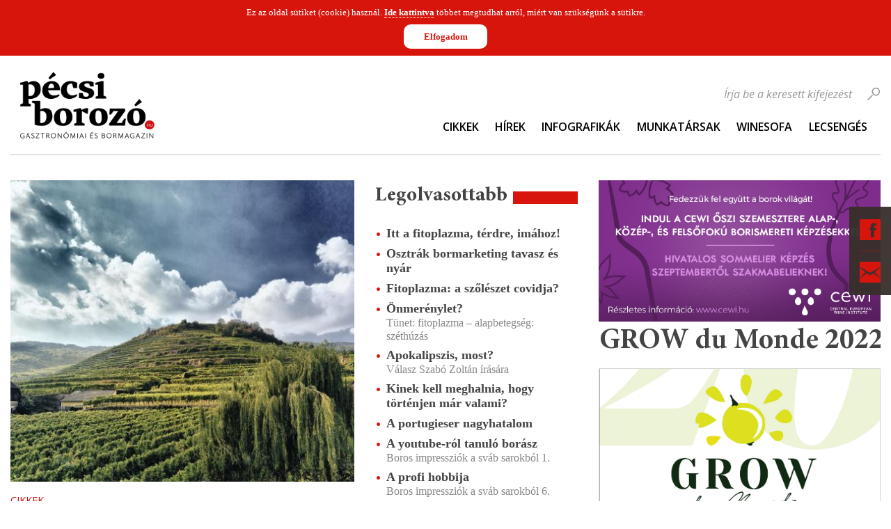

--- FILE ---
content_type: text/html; charset=UTF-8
request_url: https://www.pecsiborozo.hu/hirkereso/tag/rajnai+rizling/page/9
body_size: 10186
content:
<!DOCTYPE html PUBLIC "-//W3C//DTD XHTML+RDFa 1.0//EN" "http://www.w3.org/MarkUp/DTD/xhtml-rdfa-1.dtd">
<html>
    <head>
        <!-- Google tag (gtag.js) -->
        <script async
                src="https://www.googletagmanager.com/gtag/js?id=G-LPTB7MK7F1">
        </script>
        <script>
            window.dataLayer = window.dataLayer || [];
            function gtag(){dataLayer.push(arguments);}
            gtag('js', new Date());
            gtag('config', 'G-LPTB7MK7F1');
        </script>

        <meta name="author" content="Markcon Informatikai Kft." />
<meta name="resource-type" content="document" />
<meta name="owner" content="info@markcon.hu" />
<meta name="robots" content="all" />
<meta name="distribution" content="Global" />
<meta name="rating" content="General" />
<meta name="copyright" content="Markcon Informatikai Kft." />
<meta name="doc-type" content="Web Page" />
<meta http-equiv="Content-Type" content="text/html; charset=UTF-8" />
<meta http-equiv="Content-Language" content="hu-HU" />
<meta name="language" content="hu" />        <meta name="viewport" content="width=device-width, initial-scale=1"/>

                <title>Pécsi Borozó</title>        <link href="/static/editor/css/jquery-ui-1.8.20.custom.css" media="screen" rel="stylesheet" type="text/css" />
<link href="/static/editor/css/auth.css" media="screen" rel="stylesheet" type="text/css" />
<link href="/static/images/favicon.ico" rel="icon" type="image/x-icon" />
<link href="/static/images/favicon.ico" rel="shortcut icon" type="image/x-icon" />
<link href="/static/css/nivo-slider/nivo-slider.css" media="screen" rel="stylesheet" type="text/css" />
<link href="/static/css/nivo-slider/themes/default/default.css" media="screen" rel="stylesheet" type="text/css" />
<link href="/static/editor/css/jquery.ad-gallery.css" media="screen" rel="stylesheet" type="text/css" />
<link href="/static/css/banner.css" media="screen" rel="stylesheet" type="text/css" />
<link href="/static/css/init.css" media="screen" rel="stylesheet" type="text/css" />
<link href="/static/css/global.css" media="screen" rel="stylesheet" type="text/css" />
<link href="/static/css/frame.css" media="screen" rel="stylesheet" type="text/css" />
<link href="/static/css/input.css" media="screen" rel="stylesheet" type="text/css" />
<link href="/static/css/panels.css" media="screen" rel="stylesheet" type="text/css" />
<link href="/static/css/smooth-div-scroll.css" media="screen" rel="stylesheet" type="text/css" />
<link href="/static/css/gallery.css" media="screen" rel="stylesheet" type="text/css" />
<link href="/static/css/tablet.css" media="screen" rel="stylesheet" type="text/css" />
<link href="/static/css/mobile.css" media="screen" rel="stylesheet" type="text/css" />
<link href="/pecsi-borozo/blog.rss" rel="alternate" type="application/rss+xml" title="Cikkek/Hírek" />
<link href="/pecsi-borozo/event.rss" rel="alternate" type="application/rss+xml" title="Események" />        
<script type="text/javascript" src="/static/editor/js/jquery-1.8.0.min.js"></script>
<script type="text/javascript" src="/static/editor/js/jquery-ui-1.8.22.custom.min.js"></script>
<script type="text/javascript" src="/static/editor/js/jquery.serializeObject.js"></script>
<script type="text/javascript" src="/static/editor/js/jquery.cookie.js"></script>
<script type="text/javascript" src="/static/editor/js/jquery.ad-gallery.min.js"></script>
<script type="text/javascript" src="/static/js/Banner.js"></script>
<script type="text/javascript" src="/static/js/jquery.mousewheel.min.js"></script>
<script type="text/javascript" src="/static/js/jquery.kinetic.min.js"></script>
<script type="text/javascript" src="/static/js/jquery.smoothdivscroll-1.3-min.js"></script>
<script type="text/javascript" src="/static/js/jquery.uniform.min.js"></script>

<script type="text/javascript">
//<![CDATA[
$(document).ready(function() {
    
			CmsAuth.init();
			CmsAuth.setLocation("/hirkereso/tag/rajnai+rizling/page/9");
			CmsAuth.setUrl("/pecsi-borozo/json/system-auth.json");
			if ( $.attrFn ) { $.attrFn.text = true; }

            // ctrl-alt-b
			$(this).keydown(function(e) {
			    if (e.ctrlKey && e.altKey && e.which == 66) {
                    CmsAuth.toggleLoginDialog();
                }
            });
		
    
            if ($.cookie('cms-cookie-authorize') != 1){
                $('body').prepend('<div id="cms-cookie-wrapper"><div id="cms-cookie-message">Ez az oldal sütiket (cookie) használ. <a href="/pecsi-borozo/suti-adatkezelesi-nyilatkozat.html" target="_blank">Ide kattintva</a> többet megtudhat arról, miért van szükségünk a sütikre.<div id="cms-cookie-allow">Elfogadom</div></div></div>');
                
                if (typeof cmsCookieMsg != '' ){
                    var cmsCookieMsg = $('#cms-cookie-wrapper');
                }
            
                    $('body').attr('marginTop', $('body').css('marginTop')).css('margin', 0).delay(500).animate({
                        'marginTop': cmsCookieMsg.outerHeight()
                    }, 500 );
                
                cmsCookieMsg.css('top', -cmsCookieMsg.outerHeight());
                cmsCookieMsg.delay(500).show().animate({
                    'top': 0
                }, 500);
            
            }
            
                if (typeof cmsCookieMsg != '' ){
                    var cmsCookieMsg = $('#cms-cookie-wrapper');
                }
                $('#cms-cookie-allow').on('click', function(){
                    $.cookie('cms-cookie-authorize', '1', {expires: 365, path : '/'});
            
                    $('body').delay(500).animate({
                        'marginTop': $('body').attr('marginTop')
                    }, 500);
                
                    cmsCookieMsg.delay(500).animate({
                        'top': -cmsCookieMsg.height()
                    }, 500, null, function () {
                        cmsCookieMsg.remove();
                        $('body').attr('style', '').removeAttr('style');
                    });
                });
            
        
    
		$('#slider-7JRSsFaI3S').nivoSlider({
			effect: 'fade'
			,animSpeed: 500
			,pauseTime: 6000
			,directionNav: true
			,pauseOnHover: false
		});
    CmsImageBrowser.setUrl('/pecsi-borozo/json/imagestore-frontend.json').setSiteID(1).setLanguageID(1).handleAnchorLink();
    $banner = new Banner()
    		Cms_Translate.setLocale("hu_HU");
    		Cms_Translate.setMessages(messages);
});
//]]>

</script>        <script type="text/javascript" src="/static/editor/js/Mcl.js"></script>
<script type="text/javascript" src="/static/editor/js/Mcl/Optioned.js"></script>
<script type="text/javascript" src="/static/editor/js/Cms/Crud.js"></script>
<script type="text/javascript" src="/static/editor/js/Cms/Result.js"></script>
<script type="text/javascript" src="/static/editor/js/Cms/Backend/Abstract.js"></script>
<script type="text/javascript" src="/static/editor/js/Cms/Backend/Auth.js"></script>
<script type="text/javascript" src="/static/editor/js/md5.js"></script>
<script type="text/javascript" src="/static/js/jquery.nivo.slider.js"></script>
<script type="text/javascript" src="/static/editor/js/Cms/Frontend/Youtube.js"></script>
<script type="text/javascript" src="/static/editor/js/Cms/Frontend/ImageBrowser.js"></script>
<script type="text/javascript" src="/static/editor/js/Cms/Translate.js"></script>
<script type="text/javascript" src="/static/messages/hu_HU.js"></script>
<script type="text/javascript">
    //<![CDATA[
    
	var _gaq = _gaq || [];

	_gaq.push(['_setAccount', 'UA-4012489-1']);
	_gaq.push(['_trackPageview']);

	(function() {
		var ga = document.createElement('script'); ga.type = 'text/javascript'; ga.async = true;
		ga.src = ('https:' == document.location.protocol ? 'https://ssl' : 'http://www') + '.google-analytics.com/ga.js';
		var s = document.getElementsByTagName('script')[0]; s.parentNode.insertBefore(ga, s);
	})();    //]]>
</script>
<script type="text/javascript" src="/static/js/wine.js"></script>
<script type="text/javascript" src="/static/js/global.js"></script>    </head>
    <body>
        <div id="fb-root"></div>
        <script async defer
                crossorigin="anonymous"
                src="https://connect.facebook.net/hu_HU/sdk.js#xfbml=1&version=v21.0&appId=2398364767065900&autoLogAppEvents=1"
                nonce="L6G01KzB"></script>
    
        <div id="WineDialogLoading" class="preloader">
            <div class="overlay"></div>
            <div class="content">Kérem Várjon!</div>
        </div>
        
		<div id="cms-dialog-auth">
			<div class="top"></div>
			<div class="content">
				<div class="loader"></div>
				<div class="form"></div>
			</div>
			<div class="bottom"></div>
		</div>        <div id="layout" class="layout layout-three-columns">
            <div id="fixed-bar">
                <ul class="social-menu">
                    <li class="facebook">
                        <span class="opener">Facebook</span>
                        <div class="floating-panel animated-slow">
                            <a
                                target="_blank"
                                href="https://www.facebook.com/pecsiborozo"
                                class="facebookImage">
                                <img height="130px"
                                     src="/static/images/pecsi_borozo_facebook_link_kep.png"
                                     alt="Pécsi Borozó Facebook">
                            </a>
                        </div>
                    </li>
                    <li class="contact">
                        <span class="opener">Kapcsolat</span>
                        <div class="floating-panel animated-slow">
                            <div class="contact">
		    <div class="form infield-label"><form id="cms-contact-send" enctype="multipart/form-data" action="#contact-form" title="" method="post">

<input type="hidden" name="send" value="1" id="send" />
<div class="input-wrapper contact-name"><label for="name" class="required">Név</label>

<input type="text" name="name" id="name" value="" /></div>
<div class="input-wrapper contact-email"><label for="email" class="required">E-mail</label>

<input type="text" name="email" id="email" value="" /></div>
<div class="input-wrapper contact-message"><label for="message" class="optional">Üzenet szövege</label>

<textarea name="message" id="message" cols="54" rows="10"></textarea></div>
<div class="input-wrapper contact-phone"><label for="phone" class="optional">Telefonszám</label>

<input type="text" name="phone" id="phone" value="" /></div>
<div class="input-wrapper contact-captcha"><label for="captcha-input" class="required">Ellenőrző kód</label>

<img width="174" height="50" alt="" src="/static/images/captcha/80f250e7ee1492af8540e7d1ec8a89d8.png" />
<input type="hidden" name="captcha[id]" value="80f250e7ee1492af8540e7d1ec8a89d8" id="captcha-id" />
<input type="text" name="captcha[input]" id="captcha-input" value="" /></div>
<div class="input-wrapper contact-send-submit">
<input type="submit" name="sendSubmit" id="sendSubmit" value="Küldés" /></div></form></div>
	</div>                        </div>
                    </li>
                </ul>
            </div>
            <div id="header">
                <div class="container">
                    <div class="row">
                        <div class="column-left column">
                                                                                                                                    <div class="wysiwyg"><div class="logo"><a href="/pecsi-borozo/index.html"><img alt="" src="/static/upload/pecsi-borozo-logo.png" /></a></div>
</div>                                                                                                                        </div>
                        <div class="column-right column">
                                                                                                                                     <div class="navigation">
	 <ul class="clearfix">
								<li class="">
				<a href="/pecsi-borozo/fomenu/cikkek.html" target="_self" title="">Cikkek</a>
							</li>
            <span class="separator"></span>
								<li class="">
				<a href="/pecsi-borozo/fomenu/hirek.html" target="_self" title="">Hírek</a>
							</li>
            <span class="separator"></span>
								<li class="">
				<a href="/pecsi-borozo/fomenu/infografikak.html" target="_self" title="">Infografikák</a>
							</li>
            <span class="separator"></span>
								<li class="">
				<a href="/pecsi-borozo/fomenu/munkatarsak.html" target="_self" title="">Munkatársak</a>
							</li>
            <span class="separator"></span>
								<li class="">
				<a href="/pecsi-borozo/fomenu/winesofa.link" target="_blank" title="">WineSofa</a>
							</li>
            <span class="separator"></span>
								<li class="">
				<a href="/pecsi-borozo/fomenu/lecsenges.link" target="_blank" title="">Lecsengés</a>
							</li>
            <span class="separator"></span>
			</ul>
	<a class="menu-toggle-button" href="javascript:void(0);">Menu</a>
</div>
                                                                                                                                             <div class="blog-search">
 	<div class="form infield-label">
		<form action="/hirkereso/page/1" method="get">
			<div class="input-wrapper">
				<label>Írja be a keresett kifejezést</label>
				<input type="text" name="query" id="query" value="" />			</div>
			<input type="submit" name="do" id="do" value="mehet!" />		</form>
	</div>
</div>
                                                                                                                        </div>                          
                    </div>                       
                </div>                
            </div>
            <div id="content">
                <div class="container">
                    <div class="row">
                        <div class="column-left-side column">
                            <div class="row">
                                <div class="column-left column">
                                                                                                                                                                        <div class="blog-browse list panel">
                <div class="blog-items clearfix">
                            <div class="blog-item clearfix">
                                            <div class="item-index-picture">
                            <a href="/hirkereso/kemeny-kezdes-magas-lec">
                                <img src="/static/images/blog/339/3394/medium.jpg" alt="" />
                            </a>
                        </div>
                                                            <div class="item-type blog">
                        Cikkek                    </div>
                                            <div class="item-name">
                            <a href="/hirkereso/kemeny-kezdes-magas-lec">
                                Kemény kezdés, magas léc                            </a>
                        </div>
                                                                <div class="item-subtitle">VieVinum 2016 – 1. rész</div>
                                        <div class="item-intro wysiwyg"><p>Hónapok óta hevernek az asztalomon, no meg a mögötte levő polcon a VieVinumos jegyzetfüzetem, kóstolójegyzeteim, jó vagyok időhúzásban, egy ideig még ráfoghatom, hogy rendszerezem a fejemben, de aztán ez az érv elszáll. Június elején volt pár napom Bécsben, hogy alaposabban ismerkedjek az osztrák borokkal, nincs ez tőlem távol, valamiért közel áll hozzám az osztrák borvilág. Elsősorban zöldveltelini és rajnai rizling, aztán cirfandli és rotgipfler, jöhet még pár helyi érdekesség, mondjuk piros veltelini, gemischter satz és hasonlók, aztán pár vörös is belefér a végére, kékfrankos, zweigelt, esetleg pinot noir. Most csak épp belekezdünk, a részletek több epizódban érkeznek.</p></div>
                    <div class="item-user">zoranka</div>
                    <div class="item-created">2016. október 3. 06:21:56</div>
                    <div class="item-link">
                        <a class="link-has-icon icon-arrow-right" href="/hirkereso/kemeny-kezdes-magas-lec">tovább</a>
                    </div>
                </div>
                            <div class="blog-item clearfix">
                                            <div class="item-index-picture">
                            <a href="/hirkereso/rajnan-innen-rizlingen-tul">
                                <img src="/static/images/blog/329/3294/medium.jpg" alt="" />
                            </a>
                        </div>
                                                            <div class="item-type blog">
                        Cikkek                    </div>
                                            <div class="item-name">
                            <a href="/hirkereso/rajnan-innen-rizlingen-tul">
                                Rajnán innen, rizlingen túl                            </a>
                        </div>
                                                                <div class="item-subtitle">Három ország, négy rajnai rizling</div>
                                        <div class="item-intro wysiwyg"><p>Előbb tanakodtunk kicsit, a Csehországból érkezett pinot blanc vagy rajnai rizling kerüljön be először egy kóstolósorba. Aztán eszembe jutott, hogy van a pince osztrák szegletében két Loimer-rizling, amikre már kíváncsi vagyok. Hozzádobtunk még egy meglepetést a csapatnak és a <a href="https://www.facebook.com/froccsolde">Kalamáris borkertjében</a>, azaz fröccsöldéjében foglaltunk is egy asztalt.</p></div>
                    <div class="item-user">zoranka</div>
                    <div class="item-created">2015. augusztus 18. 05:51:55</div>
                    <div class="item-link">
                        <a class="link-has-icon icon-arrow-right" href="/hirkereso/rajnan-innen-rizlingen-tul">tovább</a>
                    </div>
                </div>
                            <div class="blog-item clearfix">
                                            <div class="item-index-picture">
                            <a href="/hirkereso/a-szigeten-mindig-tavasz">
                                <img src="/static/images/blog/320/3205/medium.jpg" alt="" />
                            </a>
                        </div>
                                                            <div class="item-type blog">
                        Cikkek                    </div>
                                            <div class="item-name">
                            <a href="/hirkereso/a-szigeten-mindig-tavasz">
                                A szigeten mindig tavasz                            </a>
                        </div>
                                                                <div class="item-subtitle">Gál-pakk a pincéből</div>
                                        <div class="item-intro wysiwyg"><p>Volt egy pakk a pincémben már egy ideje, a Gusto magazinban jelent meg egy interjúm Gálné Dignisz Évával, a tavaly év borászával még a bejelentést követő hónapokban. Kaptam egy kis borcsomagot, útravalót, mert vezettem aznap hazáig, nem nagyon tudtam kóstolgatni, bontottunk itthon párat, de maradt még, nem fért bele soha a kóstolósorba, most megragadtam az alkalmat és nem bántuk meg.</p></div>
                    <div class="item-user">zoranka</div>
                    <div class="item-created">2015. január 15. 05:42:09</div>
                    <div class="item-link">
                        <a class="link-has-icon icon-arrow-right" href="/hirkereso/a-szigeten-mindig-tavasz">tovább</a>
                    </div>
                </div>
                    </div>
                    <div class="blog-pager pager">
                 <div class="pages">
                    <div class="control-left">
                                                    <a class="first" href="/hirkereso/tag/rajnai+rizling/page/1">Első</a>
                            <a class="previous" href="/hirkereso/tag/rajnai+rizling/page/8">Előző</a>
                                            </div>
                    <div class="paginator-pages">
                                                                        <a class="page" href="/hirkereso/tag/rajnai+rizling/page/7">7</a>
                                                                                                <a class="page" href="/hirkereso/tag/rajnai+rizling/page/8">8</a>
                                                                                                <span class="current">9</span>
                                                                                                <a class="page" href="/hirkereso/tag/rajnai+rizling/page/10">10</a>
                                                                                                <a class="page" href="/hirkereso/tag/rajnai+rizling/page/11">11</a>
                                                                </div>
                    <div class="control-right">
                                                    <a class="next" href="/hirkereso/tag/rajnai+rizling/page/10">Következő</a>
                            <a class="last" href="/hirkereso/tag/rajnai+rizling/page/17">Utolsó</a>
                                            </div>
                </div>
                <div class="pager-text">
                    Összesen <span>49</span> db találat. <span>9/17</span> oldal.                </div>
            </div>
            </div>
                                                                                                                                                            
                                </div>
                                <div class="column-center column">
                                                                                                                                                                    <div class="blog-emphasized display-top panel">
						<div class="panel-label"><span>Legolvasottabb</span></div>
			<ul class="emphasized-items">
									<li>
					    <div class="item-name"><a href="/blog/itt-a-fitoplazma-terdre-imahoz">Itt a fitoplazma, térdre, imához!</a></div>
					    <div class="item-subtitle"></div>
					</li>
									<li>
					    <div class="item-name"><a href="/blog/osztrak-bormarketing-tavasz-es-nyar">Osztrák bormarketing tavasz és nyár</a></div>
					    <div class="item-subtitle"></div>
					</li>
									<li>
					    <div class="item-name"><a href="/blog/fitoplazma-a-szoleszet-covidja">Fitoplazma: a szőlészet covidja?</a></div>
					    <div class="item-subtitle"></div>
					</li>
									<li>
					    <div class="item-name"><a href="/blog/onmerenylet">Önmerénylet?</a></div>
					    <div class="item-subtitle">Tünet: fitoplazma – alapbetegség: széthúzás</div>
					</li>
									<li>
					    <div class="item-name"><a href="/blog/apokalipszis-most">Apokalipszis, most?</a></div>
					    <div class="item-subtitle">Válasz Szabó Zoltán írására</div>
					</li>
									<li>
					    <div class="item-name"><a href="/blog/kinek-kell-meghalnia-hogy-tortenjen-mar-valami">Kinek kell meghalnia, hogy történjen már valami?</a></div>
					    <div class="item-subtitle"></div>
					</li>
									<li>
					    <div class="item-name"><a href="/blog/a-portugieser-nagyhatalom">A portugieser nagyhatalom</a></div>
					    <div class="item-subtitle"></div>
					</li>
									<li>
					    <div class="item-name"><a href="/blog/a-youtube-rol-tanulo-borasz">A youtube-ról tanuló borász</a></div>
					    <div class="item-subtitle">Boros impressziók a sváb sarokból 1.</div>
					</li>
									<li>
					    <div class="item-name"><a href="/blog/a-profi-hobbija">A profi hobbija</a></div>
					    <div class="item-subtitle">Boros impressziók a sváb sarokból 6.</div>
					</li>
									<li>
					    <div class="item-name"><a href="/blog/magyar-kekfrankosok-zagrab-felett">Magyar kékfrankosok Zágráb felett</a></div>
					    <div class="item-subtitle">Cork Croatia Kékfrankos-teszt 2025</div>
					</li>
							</ul>
			</div>                                                                                                                                                                            <div class="blog-emphasized display-recent panel">
						<div class="panel-label"><span>Legfrissebb</span></div>
			<ul class="emphasized-items">
									<li>
					    <div class="item-name"><a href="/blog/erdekel-meg-valakit-a-pecsit-cirfandli">Érdekel még valakit a pécsit cirfandli?</a></div>
					    <div class="item-subtitle"></div>
					</li>
									<li>
					    <div class="item-name"><a href="/blog/wineos-by-grasevina-croatica">WineOS by Graševina Croatica</a></div>
					    <div class="item-subtitle"></div>
					</li>
									<li>
					    <div class="item-name"><a href="/blog/cabernet-franc-az-ujvilag-szemuvegevel">Cabernet franc az Újvilág szemüvegével</a></div>
					    <div class="item-subtitle">Franc&Franc: Amerika</div>
					</li>
									<li>
					    <div class="item-name"><a href="/blog/kiderult-melyik-ket-bor-kapja-a-nagydijat">Kiderült, melyik két bor kapja a nagydíjat!</a></div>
					    <div class="item-subtitle">Magyar Bor Nagydíj 2025</div>
					</li>
									<li>
					    <div class="item-name"><a href="/blog/osszegyujtik-a-borsajto-legjavat-havi-hirlevelet-indit-a-magyar-borszakirok-kore">Összegyűjtik a borsajtó legjavát: havi hírlevelet indít a Magyar Borszakírók Köre</a></div>
					    <div class="item-subtitle"></div>
					</li>
									<li>
					    <div class="item-name"><a href="/blog/hallgatni-arany">Hallgatni arany?</a></div>
					    <div class="item-subtitle">Végjáték vagy újjászületés? Avagy a fitoplazma együttélése a magyar borászattal. 3. rész</div>
					</li>
									<li>
					    <div class="item-name"><a href="/blog/money-money-money">Money, money, money</a></div>
					    <div class="item-subtitle">Végjáték vagy újjászületés? Avagy a fitoplazma együttélése a magyar borászattal. 2 rész</div>
					</li>
									<li>
					    <div class="item-name"><a href="/blog/jobb-felni-mint-megijedni">Jobb félni mint megijedni</a></div>
					    <div class="item-subtitle">Végjáték vagy újjászületés? Avagy a fitoplazma együttélése a magyar borászattal 1. rész</div>
					</li>
									<li>
					    <div class="item-name"><a href="/blog/karacsonykor-en">Karácsonykor én...</a></div>
					    <div class="item-subtitle"></div>
					</li>
									<li>
					    <div class="item-name"><a href="/blog/zene-es-bor-koncert-december-30-an">Zene és bor koncert december 30-án</a></div>
					    <div class="item-subtitle"></div>
					</li>
							</ul>
			</div>                                                                                                                                                                            <div class="blog-archive panel">
			<div class="panel-label"><span>Archívum</span></div>
		<ul class="archive-items">
														<li>
					<a href="/hirkereso/2026/01/page/1">
						<span class="month">2026. január</span>
						<span class="count">(6)</span>    
					</a>
				</li>
											</ul><ul class="archive-items">				<li>
					<a href="/hirkereso/2025/12/page/1">
						<span class="month">2025. december</span>
						<span class="count">(15)</span>    
					</a>
				</li>
															<li>
					<a href="/hirkereso/2025/11/page/1">
						<span class="month">2025. november</span>
						<span class="count">(17)</span>    
					</a>
				</li>
															<li>
					<a href="/hirkereso/2025/10/page/1">
						<span class="month">2025. október</span>
						<span class="count">(21)</span>    
					</a>
				</li>
															<li>
					<a href="/hirkereso/2025/09/page/1">
						<span class="month">2025. szeptember</span>
						<span class="count">(20)</span>    
					</a>
				</li>
															<li>
					<a href="/hirkereso/2025/08/page/1">
						<span class="month">2025. augusztus</span>
						<span class="count">(18)</span>    
					</a>
				</li>
															<li>
					<a href="/hirkereso/2025/07/page/1">
						<span class="month">2025. július</span>
						<span class="count">(18)</span>    
					</a>
				</li>
															<li>
					<a href="/hirkereso/2025/06/page/1">
						<span class="month">2025. június</span>
						<span class="count">(20)</span>    
					</a>
				</li>
															<li>
					<a href="/hirkereso/2025/05/page/1">
						<span class="month">2025. május</span>
						<span class="count">(20)</span>    
					</a>
				</li>
															<li>
					<a href="/hirkereso/2025/04/page/1">
						<span class="month">2025. április</span>
						<span class="count">(20)</span>    
					</a>
				</li>
															<li>
					<a href="/hirkereso/2025/03/page/1">
						<span class="month">2025. március</span>
						<span class="count">(19)</span>    
					</a>
				</li>
															<li>
					<a href="/hirkereso/2025/02/page/1">
						<span class="month">2025. február</span>
						<span class="count">(18)</span>    
					</a>
				</li>
															<li>
					<a href="/hirkereso/2025/01/page/1">
						<span class="month">2025. január</span>
						<span class="count">(29)</span>    
					</a>
				</li>
							                            <a class="link-has-icon icon-arrow-right" href="/pecsi-borozo/arhivum.html"> Teljes arhívum</a>
            		</ul>
	</div>
                                                                                                                                                        </div>
                            </div>
                        </div>
                        <div class="column-right-side column">
                                                                                                                                     <!--BannerPanel-->
<div class="BannerWrapper">
    
        
        <div class="BannerItem"
             onclick="$banner.click(
                 '42'
                     , 'rtqanr4tb35c7slq0i9vss7oa4'
                     , 'http://cewi.hu/'
                 )"
             style="cursor:pointer;">
                <img src="/static/images/banner/4/42.jpg" alt="banner">
        </div>

    </div>                                                                                                                                                                                                                                                                                        <div class="youtubeWrapper">
    <div id="youtube-d41d8cd98f00b204e9800998ecf8427e">
        <script type="text/javascript">
            CmsYoutubePlayer.initYoutubePlayer(
                'd41d8cd98f00b204e9800998ecf8427e'
                , {"width":"405","height":"350","showRelatedVideos":"0","useHTTPS":"0","autoPlay":"0","hideControlPanel":"0","theme":"light","allowFullScreen":0,"brandingLogo":"0","loop":"0","showPlaylist":"0","groupID":"0","linkURL":"https:\/\/www.youtube.com\/watch?v=2zbZS-iR6o0","name":null}                , ["2zbZS-iR6o0"]            );
        </script>
    </div>
</div>                                                                                                                                             <div class="highlight panel">
	<div class="slider-wrapper theme-default">
		<div id="slider-7JRSsFaI3S" class="nivoSlider">
							<a href="https://issuu.com/gyrffyzoltan/docs/grow2022_ok">
					<img src="/static/images/highlight/7/71.png"  title="GROW du Monde 2022" alt="" />
				</a>
					</div>
	</div>
</div>
                                                                                                                                            <div class="blog-tagcloud panel">
	<div class="panel-label"><span>Címkefelhő</span></div>
			<ul class="tags">
						    <li style="font-size: 10px;">
					<a href="/hirkereso/tag/asz%C3%BA/page/9">
						aszú					</a>
									</li>
						    <li style="font-size: 10px;">
					<a href="/hirkereso/tag/Ausztria/page/9">
						Ausztria					</a>
									</li>
						    <li style="font-size: 10px;">
					<a href="/hirkereso/tag/Badacsony/page/9">
						Badacsony					</a>
									</li>
						    <li style="font-size: 10px;">
					<a href="/hirkereso/tag/Balaton/page/9">
						Balaton					</a>
									</li>
						    <li style="font-size: 10px;">
					<a href="/hirkereso/tag/Baranya/page/9">
						Baranya					</a>
									</li>
						    <li style="font-size: 10px;">
					<a href="/hirkereso/tag/Bikav%C3%A9r/page/9">
						Bikavér					</a>
									</li>
						    <li style="font-size: 10px;">
					<a href="/hirkereso/tag/Bock/page/9">
						Bock					</a>
									</li>
						    <li style="font-size: 10px;">
					<a href="/hirkereso/tag/Bock+Pince/page/9">
						Bock Pince					</a>
									</li>
						    <li style="font-size: 30px;">
					<a href="/hirkereso/tag/bor/page/9">
						bor					</a>
									</li>
						    <li style="font-size: 10px;">
					<a href="/hirkereso/tag/borfesztiv%C3%A1l/page/9">
						borfesztivál					</a>
									</li>
						    <li style="font-size: 10px;">
					<a href="/hirkereso/tag/bork%C3%B3stol%C3%A1s/page/9">
						borkóstolás					</a>
									</li>
						    <li style="font-size: 26px;">
					<a href="/hirkereso/tag/bork%C3%B3stol%C3%B3/page/9">
						borkóstoló					</a>
									</li>
						    <li style="font-size: 10px;">
					<a href="/hirkereso/tag/Borkult%C3%BAra+Szabadegyetem/page/9">
						Borkultúra Szabadegyetem					</a>
									</li>
						    <li style="font-size: 10px;">
					<a href="/hirkereso/tag/borvacsora/page/9">
						borvacsora					</a>
									</li>
						    <li style="font-size: 22px;">
					<a href="/hirkereso/tag/borverseny/page/9">
						borverseny					</a>
									</li>
						    <li style="font-size: 10px;">
					<a href="/hirkereso/tag/Brill+P%C3%A1linkah%C3%A1z/page/9">
						Brill Pálinkaház					</a>
									</li>
						    <li style="font-size: 10px;">
					<a href="/hirkereso/tag/Budapest/page/9">
						Budapest					</a>
									</li>
						    <li style="font-size: 11px;">
					<a href="/hirkereso/tag/cabernet+franc/page/9">
						cabernet franc					</a>
									</li>
						    <li style="font-size: 10px;">
					<a href="/hirkereso/tag/cabernet+sauvignon/page/9">
						cabernet sauvignon					</a>
									</li>
						    <li style="font-size: 10px;">
					<a href="/hirkereso/tag/chardonnay/page/9">
						chardonnay					</a>
									</li>
						    <li style="font-size: 10px;">
					<a href="/hirkereso/tag/cirfandli/page/9">
						cirfandli					</a>
									</li>
						    <li style="font-size: 10px;">
					<a href="/hirkereso/tag/CMB/page/9">
						CMB					</a>
									</li>
						    <li style="font-size: 10px;">
					<a href="/hirkereso/tag/cuv%C3%A9e/page/9">
						cuvée					</a>
									</li>
						    <li style="font-size: 10px;">
					<a href="/hirkereso/tag/D%C3%A9l-Dun%C3%A1nt%C3%BAli+Borturisztikai+Klaszter/page/9">
						Dél-Dunántúli Borturisztikai Klaszter					</a>
									</li>
						    <li style="font-size: 10px;">
					<a href="/hirkereso/tag/Eger/page/9">
						Eger					</a>
									</li>
						    <li style="font-size: 10px;">
					<a href="/hirkereso/tag/egy+bor/page/9">
						egy bor					</a>
									</li>
						    <li style="font-size: 10px;">
					<a href="/hirkereso/tag/Enoteca+Corso/page/9">
						Enoteca Corso					</a>
									</li>
						    <li style="font-size: 10px;">
					<a href="/hirkereso/tag/Etyeki+K%C3%BAria/page/9">
						Etyeki Kúria					</a>
									</li>
						    <li style="font-size: 10px;">
					<a href="/hirkereso/tag/%C3%A9tel/page/9">
						étel					</a>
									</li>
						    <li style="font-size: 10px;">
					<a href="/hirkereso/tag/%C3%A9tterem/page/9">
						étterem					</a>
									</li>
						    <li style="font-size: 10px;">
					<a href="/hirkereso/tag/feh%C3%A9r/page/9">
						fehér					</a>
									</li>
						    <li style="font-size: 10px;">
					<a href="/hirkereso/tag/feh%C3%A9rbor/page/9">
						fehérbor					</a>
									</li>
						    <li style="font-size: 10px;">
					<a href="/hirkereso/tag/fesztiv%C3%A1l/page/9">
						fesztivál					</a>
									</li>
						    <li style="font-size: 10px;">
					<a href="/hirkereso/tag/francia/page/9">
						francia					</a>
									</li>
						    <li style="font-size: 10px;">
					<a href="/hirkereso/tag/fr%C3%B6ccs/page/9">
						fröccs					</a>
									</li>
						    <li style="font-size: 10px;">
					<a href="/hirkereso/tag/fr%C3%B6ccs-kalauz/page/9">
						fröccs-kalauz					</a>
									</li>
						    <li style="font-size: 10px;">
					<a href="/hirkereso/tag/furmint/page/9">
						furmint					</a>
									</li>
						    <li style="font-size: 17px;">
					<a href="/hirkereso/tag/gasztron%C3%B3mia/page/9">
						gasztronómia					</a>
									</li>
						    <li style="font-size: 10px;">
					<a href="/hirkereso/tag/Gere+Attila/page/9">
						Gere Attila					</a>
									</li>
						    <li style="font-size: 10px;">
					<a href="/hirkereso/tag/G%C3%BCnzer+Tam%C3%A1s/page/9">
						Günzer Tamás					</a>
									</li>
						    <li style="font-size: 10px;">
					<a href="/hirkereso/tag/Hegyalja/page/9">
						Hegyalja					</a>
									</li>
						    <li style="font-size: 10px;">
					<a href="/hirkereso/tag/Heimann+Csal%C3%A1di+Birtok/page/9">
						Heimann Családi Birtok					</a>
									</li>
						    <li style="font-size: 10px;">
					<a href="/hirkereso/tag/horv%C3%A1t/page/9">
						horvát					</a>
									</li>
						    <li style="font-size: 10px;">
					<a href="/hirkereso/tag/Horv%C3%A1torsz%C3%A1g/page/9">
						Horvátország					</a>
									</li>
						    <li style="font-size: 10px;">
					<a href="/hirkereso/tag/Hossz%C3%BAhet%C3%A9ny/page/9">
						Hosszúhetény					</a>
									</li>
						    <li style="font-size: 10px;">
					<a href="/hirkereso/tag/Isztria/page/9">
						Isztria					</a>
									</li>
						    <li style="font-size: 10px;">
					<a href="/hirkereso/tag/kadarka/page/9">
						kadarka					</a>
									</li>
						    <li style="font-size: 10px;">
					<a href="/hirkereso/tag/Kalam%C3%A1ris/page/9">
						Kalamáris					</a>
									</li>
						    <li style="font-size: 10px;">
					<a href="/hirkereso/tag/k%C3%A1v%C3%A9/page/9">
						kávé					</a>
									</li>
						    <li style="font-size: 10px;">
					<a href="/hirkereso/tag/keddi+k%C3%B3stol%C3%B3/page/9">
						keddi kóstoló					</a>
									</li>
						    <li style="font-size: 13px;">
					<a href="/hirkereso/tag/k%C3%A9kfrankos/page/9">
						kékfrankos					</a>
									</li>
						    <li style="font-size: 10px;">
					<a href="/hirkereso/tag/k%C3%B3stol%C3%B3/page/9">
						kóstoló					</a>
									</li>
						    <li style="font-size: 10px;">
					<a href="/hirkereso/tag/magyar/page/9">
						magyar					</a>
									</li>
						    <li style="font-size: 10px;">
					<a href="/hirkereso/tag/Mecsekn%C3%A1dasd/page/9">
						Mecseknádasd					</a>
									</li>
						    <li style="font-size: 10px;">
					<a href="/hirkereso/tag/merlot/page/9">
						merlot					</a>
									</li>
						    <li style="font-size: 10px;">
					<a href="/hirkereso/tag/Olaszorsz%C3%A1g/page/9">
						Olaszország					</a>
									</li>
						    <li style="font-size: 11px;">
					<a href="/hirkereso/tag/olaszrizling/page/9">
						olaszrizling					</a>
									</li>
						    <li style="font-size: 10px;">
					<a href="/hirkereso/tag/osztr%C3%A1k/page/9">
						osztrák					</a>
									</li>
						    <li style="font-size: 10px;">
					<a href="/hirkereso/tag/Pannon+Borbolt/page/9">
						Pannon Borbolt					</a>
									</li>
						    <li style="font-size: 10px;">
					<a href="/hirkereso/tag/Pannon+Borr%C3%A9gi%C3%B3/page/9">
						Pannon Borrégió					</a>
									</li>
						    <li style="font-size: 10px;">
					<a href="/hirkereso/tag/p%C3%A1linka/page/9">
						pálinka					</a>
									</li>
						    <li style="font-size: 10px;">
					<a href="/hirkereso/tag/p%C3%A1ly%C3%A1zat/page/9">
						pályázat					</a>
									</li>
						    <li style="font-size: 10px;">
					<a href="/hirkereso/tag/pezsg%C5%91/page/9">
						pezsgő					</a>
									</li>
						    <li style="font-size: 10px;">
					<a href="/hirkereso/tag/pezsg%C5%91h%C3%A1z/page/9">
						pezsgőház					</a>
									</li>
						    <li style="font-size: 34px;">
					<a href="/hirkereso/tag/P%C3%A9cs/page/9">
						Pécs					</a>
									</li>
						    <li style="font-size: 10px;">
					<a href="/hirkereso/tag/P%C3%A9cs-Mecseki+Bor%C3%BAt/page/9">
						Pécs-Mecseki Borút					</a>
									</li>
						    <li style="font-size: 10px;">
					<a href="/hirkereso/tag/P%C3%A9csi+Boroz%C3%B3/page/9">
						Pécsi Borozó					</a>
									</li>
						    <li style="font-size: 13px;">
					<a href="/hirkereso/tag/P%C3%A9csi+borvid%C3%A9k/page/9">
						Pécsi borvidék					</a>
									</li>
						    <li style="font-size: 10px;">
					<a href="/hirkereso/tag/pinot+noir/page/9">
						pinot noir					</a>
									</li>
						    <li style="font-size: 10px;">
					<a href="/hirkereso/tag/Planina+Borh%C3%A1z/page/9">
						Planina Borház					</a>
									</li>
						    <li style="font-size: 10px;">
					<a href="/hirkereso/tag/portugieser/page/9">
						portugieser					</a>
									</li>
						    <li style="font-size: 10px;">
					<a href="/hirkereso/tag/programaj%C3%A1nl%C3%B3/page/9">
						programajánló					</a>
									</li>
						    <li style="font-size: 10px;">
					<a href="/hirkereso/tag/PTE+SZBKI/page/9">
						PTE SZBKI					</a>
									</li>
						    <li style="font-size: 10px;">
					<a href="/hirkereso/tag/publicisztika/page/9">
						publicisztika					</a>
									</li>
						    <li style="font-size: 10px;">
					<a href="/hirkereso/tag/rajnai+rizling/page/9">
						rajnai rizling					</a>
									</li>
						    <li style="font-size: 10px;">
					<a href="/hirkereso/tag/recept/page/9">
						recept					</a>
									</li>
						    <li style="font-size: 10px;">
					<a href="/hirkereso/tag/roz%C3%A9/page/9">
						rozé					</a>
									</li>
						    <li style="font-size: 10px;">
					<a href="/hirkereso/tag/Sauska/page/9">
						Sauska					</a>
									</li>
						    <li style="font-size: 10px;">
					<a href="/hirkereso/tag/sauvignon+blanc/page/9">
						sauvignon blanc					</a>
									</li>
						    <li style="font-size: 10px;">
					<a href="/hirkereso/tag/Sikl%C3%B3s/page/9">
						Siklós					</a>
									</li>
						    <li style="font-size: 10px;">
					<a href="/hirkereso/tag/Soml%C3%B3/page/9">
						Somló					</a>
									</li>
						    <li style="font-size: 10px;">
					<a href="/hirkereso/tag/syrah/page/9">
						syrah					</a>
									</li>
						    <li style="font-size: 10px;">
					<a href="/hirkereso/tag/Szab%C3%B3+Zolt%C3%A1n/page/9">
						Szabó Zoltán					</a>
									</li>
						    <li style="font-size: 37px;">
					<a href="/hirkereso/tag/Szeksz%C3%A1rd/page/9">
						Szekszárd					</a>
									</li>
						    <li style="font-size: 13px;">
					<a href="/hirkereso/tag/Szeksz%C3%A1rdi+borvid%C3%A9k/page/9">
						Szekszárdi borvidék					</a>
									</li>
						    <li style="font-size: 10px;">
					<a href="/hirkereso/tag/Szerbia/page/9">
						Szerbia					</a>
									</li>
						    <li style="font-size: 10px;">
					<a href="/hirkereso/tag/Szlov%C3%A9nia/page/9">
						Szlovénia					</a>
									</li>
						    <li style="font-size: 16px;">
					<a href="/hirkereso/tag/Tokaj/page/9">
						Tokaj					</a>
									</li>
						    <li style="font-size: 10px;">
					<a href="/hirkereso/tag/Tokaji+borvid%C3%A9k/page/9">
						Tokaji borvidék					</a>
									</li>
						    <li style="font-size: 10px;">
					<a href="/hirkereso/tag/Tolna/page/9">
						Tolna					</a>
									</li>
						    <li style="font-size: 10px;">
					<a href="/hirkereso/tag/Tolnai+borvid%C3%A9k/page/9">
						Tolnai borvidék					</a>
									</li>
						    <li style="font-size: 10px;">
					<a href="/hirkereso/tag/TOP25/page/9">
						TOP25					</a>
									</li>
						    <li style="font-size: 10px;">
					<a href="/hirkereso/tag/%C3%BAjbor/page/9">
						újbor					</a>
									</li>
						    <li style="font-size: 10px;">
					<a href="/hirkereso/tag/verseny/page/9">
						verseny					</a>
									</li>
						    <li style="font-size: 40px;">
					<a href="/hirkereso/tag/Vill%C3%A1ny/page/9">
						Villány					</a>
									</li>
						    <li style="font-size: 18px;">
					<a href="/hirkereso/tag/Vill%C3%A1nyi+borvid%C3%A9k/page/9">
						Villányi borvidék					</a>
									</li>
						    <li style="font-size: 10px;">
					<a href="/hirkereso/tag/Vill%C3%A1nyi+Franc/page/9">
						Villányi Franc					</a>
									</li>
						    <li style="font-size: 10px;">
					<a href="/hirkereso/tag/v%C3%B6r%C3%B6s/page/9">
						vörös					</a>
									</li>
						    <li style="font-size: 10px;">
					<a href="/hirkereso/tag/v%C3%B6r%C3%B6sbor/page/9">
						vörösbor					</a>
									</li>
						    <li style="font-size: 10px;">
					<a href="/hirkereso/tag/Vylyan/page/9">
						Vylyan					</a>
									</li>
					</ul>
                    <a class="link-has-icon icon-arrow-right" href="/pecsi-borozo/cimkek.html"> Összes cimke</a>
        	</div>
                                                                                                                                            <div class="wysiwyg"><div class="print-media panel clearfix">
<div class="panel-label"><span>Nyomtatott kiadás</span></div>

<ul class="print-items clearfix">
	<li><a href="/static/upload/print/documents/mip-borozo-web-osz.pdf" target="_blank"><img alt="" src="/static/upload/print/covers/2014-03-cimlap.jpg" /></a></li>
	<li><a href="/static/upload/print/documents/mip-borozo-web-nyar.pdf" target="_blank"><img alt="" src="/static/upload/print/covers/2014-02-cimlap.jpg" /></a></li>
	<li><a href="/static/upload/print/documents/mip-borozo-tavasz.pdf" target="_blank"><img alt="" src="/static/upload/print/covers/2014-01-cimlap.jpg" /></a></li>
</ul>
<a class="link-archive link-has-icon icon-arrow-right" href="/pecsi-borozo/menu/fomenu/nyomtatott-kiadas.html">Teljes archívum</a></div>
</div>                                                                                                                        </div>
                    </div>
                </div>
            </div>
            <div id="advertisement">
                                                                                    <div class="wysiwyg">&nbsp;</div>                                                                                            <div class="wysiwyg"><b>Alapértelmezett, formázott szöveg.</b></div>                                                                        </div>
            <div id="footer">
                <div class="container">
                    <div class="row">
                        <div class="column-right column">
                                                                                                                                     <div class="navigation">
	 <ul class="clearfix">
								<li class=" parent">
				<a href="/pecsi-borozo/menu/fomenu" target="_self" title="">Főmenü</a>
									<ul class="submenu-level-1 animated">
																				<li class="">
								<a href="/pecsi-borozo/menu/fomenu/mi-igy-pontozunk.html" target="_self">Mi így pontozunk</a>
															</li>
																				<li class="">
								<a href="/pecsi-borozo/menu/fomenu/nevezesi-lapok-mustra-tesztek-borszalon.html" target="_self">Nevezési lapok (Mustra, Tesztek, Borszalon)</a>
															</li>
																				<li class="">
								<a href="/pecsi-borozo/menu/fomenu/borkereso.link" target="_self">Borkereső</a>
															</li>
																				<li class="">
								<a href="/pecsi-borozo/menu/fomenu/hirek.link" target="_self">Hírek</a>
															</li>
																				<li class="">
								<a href="/pecsi-borozo/menu/fomenu/programajanlo.link" target="_self">Programajánló</a>
															</li>
																				<li class="">
								<a href="/pecsi-borozo/menu/fomenu/nyomtatott-kiadas.html" target="_self">Nyomtatott kiadás</a>
															</li>
																				<li class="">
								<a href="/pecsi-borozo/menu/fomenu/portugieser-du-monde.link" target="_self">Portugieser du Monde</a>
															</li>
																				<li class="">
								<a href="/pecsi-borozo/menu/fomenu/top25.link" target="_self">Top25</a>
															</li>
											</ul>
							</li>
            <span class="separator"></span>
								<li class=" parent">
				<a href="/pecsi-borozo/menu/rolunk" target="_self" title="">Rólunk</a>
									<ul class="submenu-level-1 animated">
																				<li class="">
								<a href="/pecsi-borozo/menu/rolunk/impresszum.html" target="_self">Impresszum</a>
															</li>
																				<li class="">
								<a href="/pecsi-borozo/menu/rolunk/felhasznalasi-feltetelek.html" target="_self">Felhasználási feltételek</a>
															</li>
											</ul>
							</li>
            <span class="separator"></span>
								<li class=" parent">
				<a href="/pecsi-borozo/menu/borrol-masutt" target="_self" title="">Borról másutt</a>
									<ul class="submenu-level-1 animated">
																				<li class="">
								<a href="/pecsi-borozo/menu/borrol-masutt/a-muvelt-alkoholista.link" target="_blank">A Művelt Alkoholista</a>
															</li>
																				<li class="">
								<a href="/pecsi-borozo/menu/borrol-masutt/borrajongo.link" target="_blank">Borrajongó</a>
															</li>
																				<li class="">
								<a href="/pecsi-borozo/menu/borrol-masutt/borsmenta.link" target="_blank">Borsmenta</a>
															</li>
																				<li class="">
								<a href="/pecsi-borozo/menu/borrol-masutt/borvilagjaro.link" target="_blank">Borvilágjáró</a>
															</li>
																				<li class="">
								<a href="/pecsi-borozo/menu/borrol-masutt/hungarian-wines.link" target="_blank">Hungarian Wines</a>
															</li>
																				<li class="">
								<a href="/pecsi-borozo/menu/borrol-masutt/bohemian-wine-souls.link" target="_blank">Bohemian Wine Souls</a>
															</li>
																				<li class="">
								<a href="/pecsi-borozo/menu/borrol-masutt/vince.link" target="_blank">VinCE</a>
															</li>
																				<li class="">
								<a href="/pecsi-borozo/menu/borrol-masutt/borigo.link" target="_blank">BORIGO</a>
															</li>
																				<li class="">
								<a href="/pecsi-borozo/menu/borrol-masutt/borfoldrajz.link" target="_blank">Borföldrajz</a>
															</li>
											</ul>
							</li>
            <span class="separator"></span>
								<li class=" parent">
				<a href="/pecsi-borozo/menu/olvassuk" target="_self" title="">Olvassuk</a>
									<ul class="submenu-level-1 animated">
																				<li class="">
								<a href="/pecsi-borozo/menu/olvassuk/ice-pice-horvatorszag.link" target="_blank">Iće&Piće (Horvátország)</a>
															</li>
																				<li class="">
								<a href="/pecsi-borozo/menu/olvassuk/vinopija-horvatorszag.link" target="_blank">Vinopija (Horvátország)</a>
															</li>
																				<li class="">
								<a href="/pecsi-borozo/menu/olvassuk/vino-rs-szerbia.link" target="_blank">Vino.rs (Szerbia)</a>
															</li>
																				<li class="">
								<a href="/pecsi-borozo/menu/olvassuk/vino-i-fino-szerbia.link" target="_blank">Vino i Fino (Szerbia)</a>
															</li>
																				<li class="">
								<a href="/pecsi-borozo/menu/olvassuk/the-third-wine-szlovenia.link" target="_blank">The Third Wine (Szlovénia)</a>
															</li>
																				<li class="">
								<a href="/pecsi-borozo/menu/olvassuk/wine-enthusiast-usa.link" target="_blank">Wine Enthusiast (USA)</a>
															</li>
																				<li class="">
								<a href="/pecsi-borozo/menu/olvassuk/la-revue-du-vin-de-france-franciaorszag.link" target="_blank">La Revue du vin de France (Franciaország)</a>
															</li>
																				<li class="">
								<a href="/pecsi-borozo/menu/olvassuk/revino-romania.link" target="_blank">Revino (Románia)</a>
															</li>
											</ul>
							</li>
            <span class="separator"></span>
			</ul>
	<a class="menu-toggle-button" href="javascript:void(0);">Menu</a>
</div>
                                                                                                                        </div>

                        <!-- 1.3.1 -->
                        <div class="column-left column">
                            <div class="information">
                                <a class="logo" href="/pecsi-borozo/index.html">
                                    <img
                                        alt="Pécsi Borozó"
                                        src="/static/upload/pecsi-borozo-logo-2.png"
                                        style="width: 240px; height: 110px; margin-bottom: 15px;" />
                                </a>
                                <div class="slogan"></div>

                                <div class="copyright">
                                    <a class="copy"
                                       href="javascript:void(0);"
                                       id="cms-toolbar-login"
                                       style="text-decoration: none;color: #d1d1d1; cursor:default;">
                                        © 2008-2026&nbsp;Pécsi Borozó</a>
                                </div>
                            </div>
                        </div>
                    </div>
                </div>  
            </div>
        </div>
    </body>
</html>


--- FILE ---
content_type: text/css
request_url: https://www.pecsiborozo.hu/static/editor/css/auth.css
body_size: 1082
content:
#cms-dialog-auth {
    width: 298px;
    height: 263px;
    position: fixed;
    left: 50%;
    z-index: 10000;
    margin-left: -149px;
    -webkit-box-shadow: 0 1px 27px 3px rgba(0,0,0,0.6);
    -moz-box-shadow: 0 1px 27px 3px rgba(0,0,0,0.6);
    box-shadow: 0 1px 27px 3px rgba(0,0,0,0.6);
    -webkit-border-radius: 5px;
    -moz-border-radius: 5px;
    border-radius: 5px;
    top:0;
	line-height: 1;
	display: none;
}

#cms-dialog-auth .top {
    background: url("../images/login/top.png") no-repeat;
    height: 18px;
}

#cms-dialog-auth .bottom {
    background: url("../images/login/bottom.png") no-repeat;
    height: 13px;
}

#cms-dialog-auth .loader {
	background: url("../images/ajax-loader.gif") no-repeat;
	height: 32px;
	width: 32px;
	display: none;
	position: absolute;
	left: 130px;
	top: 110px;
}

#cms-dialog-auth .content {
    background: #f4f4f4;
    text-align: center;
    height: 233px;
}

#cms-dialog-auth .content a {
    font-size: 11px;
    text-align: right;
    display: inline-block;
    float: right;
    margin-bottom: 10px;
    margin-right: 30px;
    margin-top: 5px;
    text-decoration: none;
    font-weight: bold;
    line-height: 1;
    color: #286EA0;
}

#cms-dialog-auth .content input[type='text'],
#cms-dialog-auth .content input[type='password'] {
    background: url("../images/login/textbox_bg.png") no-repeat;
    width: 216px;
    height: 41px;
    border: 0;
    padding: 0 14px 0 10px;
    outline: none;
    color: #666;
    font-family: 'Open Sans', Arial, Helvetica, sans-serif;
}

#cms-dialog-auth .content input {
    margin: 10px 0;
}

#cms-dialog-auth a.button-login,
#cms-dialog-auth a.button-password {
	background: url("../images/login/enter.png") no-repeat scroll 0 0 transparent;
    border: 0 none;
    color: #FFFFFF;
    font-family: 'Open Sans',Arial,Helvetica,sans-serif;
    font-size: 15px !important;
    font-weight: bold;
    height: 43px;
    line-height: 42px !important;
    outline: medium none;
    padding: 0;
    text-align: center !important;
    text-shadow: 2px 1px 6px black;
    width: 242px;
    cursor: pointer;
}

#cms-dialog-auth .button-login:hover
, #cms-dialog-auth .button-password:hover {
	text-decoration: none;
}

#cms-dialog-auth .button-login img, 
#cms-dialog-auth .button-password img {
	margin-top: 5px;
}

#cms-dialog-auth .nav-close, #cms-auth-remember {
	float: left !important;
    margin-left: 28px;
}

/*#cms-dialog-auth .content-password {
	display: none;
	background: #f4f4f4;
    text-align: center;
    height: 210px;
}*/

#cms-dialog-auth .nav-back {
	float: left;
}
#cms-login-languages {
	float: right;
	margin-right: 34px;
	margin-bottom: 7px;
}

#cms-login-languages label span {
	padding: 0;
	line-height: 1;
	text-indent: -9999px;
	height: 11px;
    width: 16px;
    margin: 4px 0 0 5px;
}

#cms-login-languages label[for=hu_HU] span {
	background: url("../images/flags/hu.png") no-repeat;
}

#cms-login-languages label[for=en_GB] span {
	background: url("../images/flags/gb.png") no-repeat;
}

#cms-login-languages label[for=de_DE] span {
	background: url("../images/flags/de.png") no-repeat;
}

#cms-login-languages label {
	width: 26px;
	height: 19px;
}
#cms-login-languages .ui-state-default, 
#cms-login-languages .ui-widget-content .ui-state-default, 
#cms-login-languages .ui-widget-header .ui-state-default {
	background: url("../images/languages_bg.png") repeat-x;
	border:0;
	border-top: 1px solid #DDD;
	border-bottom: 1px solid #DDD;
	border-right: 1px solid #DDD;
}
#cms-login-languages {
	border-left: 1px solid #DDD;
	border-bottom-left-radius: 4px;
	border-top-left-radius: 4px;
}
#cms-login-languages .ui-state-active,
#cms-login-languages .ui-widget-content .ui-state-active,
#cms-login-languages .ui-widget-header .ui-state-active {
    background: url("../images/languages_hover.png") repeat-x;

}

--- FILE ---
content_type: application/javascript
request_url: https://www.pecsiborozo.hu/static/js/global.js
body_size: 834
content:
$(document).ready(function() {
	
	/* SMOOTH DIV SCROLL */
	$('#advertisement.smooth-div-scroll > div').smoothDivScroll({
		autoScrollingMode: 'onStart',
		manualContinuousScrolling: true,
		touchScrolling: true
	});
	
	/* SOCIAL MENU */
	$('.social-menu li span').click(function()
	{
		$('.floating-panel').not($(this).next('.floating-panel')).removeClass('visible');
		$('.social-menu li span').not($(this)).removeClass('selected');
		$(this).next('.floating-panel').toggleClass('visible');
		$(this).toggleClass('selected');
		return false;
	});
	$('.floating-panel .contact form').attr('action', '#contact-form-floating');
	
	if (window.location.hash == '#contact-form-floating') {
		$('.social-menu .contact .floating-panel').addClass('visible');
		$('.social-menu .contact > a').addClass('selected');
	}
	
	/* LAST PANEL */
	$('.column .panel:last-child').addClass('last');
	
	/* FORM */
	$('.form.infield-label .input-wrapper input, .form.infield-label .input-wrapper textarea').each(function() {
		if($(this).val() == '') {
			$(this).parent().find('label').addClass('visible');
		}
	});
	$('.form.infield-label .input-wrapper input, .form.infield-label .input-wrapper textarea').focus(function() {
		$(this).parent().find('label').removeClass('visible');
	});
	$('.form.infield-label .input-wrapper input, .form.infield-label .input-wrapper textarea').blur(function() {
		if($(this).val() == '') {
			$(this).parent().find('label').addClass('visible');
		}
	});
	
	/* uniform */
	$('.layout .form input[type="checkbox"]').uniform({ checkboxClass: 'pb-checker' }); 
	$('.layout .form select').uniform({ selectClass: 'pb-selector' }); 
	$('.layout .form input[type="radio"][class="view-type grid"]').uniform({ radioClass: 'pb-radio view-type grid' });
	$('.layout .form input[type="radio"][class="view-type list"]').uniform({ radioClass: 'pb-radio view-type list' });
	
	
	$('.menu-toggle-button').click(function(){
		$('#header .navigation > ul').toggleClass('open');
		return false;
	});

	$('#header .navigation > ul > li.parent > a').click(function(){
        var openedElement = $(this).closest('ul').find('.submenu-level-1.open');
        var nextElement;
        nextElement = $(this).parent().find('.submenu-level-1');
		openedElement.removeClass('open');
        if(openedElement[0] !== nextElement[0]){
            nextElement.addClass('open');
        }
		return false;
	});

	$('#header .navigation .submenu-level-1 > li.parent > a').click(function(e){
        var openedElement = $(this).closest('ul').find('.submenu-level-2.open');
        var nextElement;
        nextElement = $(this).parent().find('.submenu-level-2');
        openedElement.removeClass('open');
        if(openedElement[0] !== nextElement[0]){
            nextElement.addClass('open');
        }
        return false;
    });

/*
	$('#header .navigation .submenu-level-1 > li.parent > a').click(function(){
		$(this).parent().find('.submenu-level-2').toggleClass('open');
		return false;
	});
*/

});


--- FILE ---
content_type: application/javascript
request_url: https://www.pecsiborozo.hu/static/editor/js/Cms/Backend/Abstract.js
body_size: 1627
content:

/**
 * Cms_Backend_Abstract
 */

function Cms_Backend_Abstract()
{
	/**
	 * Ajax Url
	 * @var string
	 */
	var _url;

    /**
     * Fájl vagy mappa picker példánya
     * @var Cms_Picker
     */
    var _picker;

	/**
	 * Ajax URL setter
	 * @var string url
	 * @return Cms_Backend_Abstract
	 */
	this.setUrl = function(url)
	{
		this._url = url;
		
		return this;
	};
	
	/**
	 * Ajax URL getter
	 * @return string
	 */
	this.getUrl = function()
	{
		return this._url;
	};

    /**
     * Picker setter
     * @param Cms_Picker picker
     * @return Cms_PickerSupport
     */
    this.setPicker = function(picker)
    {
        _picker = picker;

        return this;
    };

    /**
     * Picker getter
     * @return Cms_Picker
     */
    this.getPicker = function()
    {
        return _picker;
    };

    /**
     * Kiválasztás módban vagyunk?
     * @return boolean
     */
    this.hasPicker = function()
    {
        return _picker != undefined;
    };

    /**
     * kiválasztás mód indul
     * @return Cms_PickerSupport
     */
    this.openPicker = function()
    {
        this.getPicker().openPicker();

        return this;
    };
	
	/**
	 * Az adott formon az items-ben felsorolt elemeket
	 * uniform-osra alakítja továbbá elvégzi a datepicker,
	 * ckeditor és buttonset átalakításokat is
	 * 
	 * @param string formSelector a form selectora
	 * @param array  items        a formon belüli itemek selectora (form selector nélkül)
	 */
	this.__prepareForm = function(formSelector, items) 
	{
		var selector = "";
		for (i in items) {
			var item = items[i];
			selector += formSelector + " " + item;
			if (i < items.length - 1) {
				selector += ", ";
			}
		}
		
		// jquery buttonset
		$(formSelector + " .cms-buttonset").buttonset();
		
		// uniform
		$(selector).uniform({
			fileDefaultText : Cms_Translate._("common.chooseFile")
			, fileBtnText   : Cms_Translate._("common.browse")
		});
		
		// datepicker
		$(formSelector + " input[data-datepicker=1], " + formSelector + " input[data-datepicker=true]").datepicker({
			dateFormat: 'yy-mm-dd'
		});

        // datetimepicker
        $(formSelector + " input[data-datetimepicker=1], " + formSelector + " input[data-datetimepicker=true]").datetimepicker({
            dateFormat   : 'yy-mm-dd'
            , timeFormat : 'hh:mm:ss'
        });
		
		// textarea-t át kell alakítani ckeditorrá
		Cms_CkEditor.replace();
		
		// form mező segítség tooltip
		$(formSelector + " .cms-help-item").qtip({
			content: {
				text: false // Use each elements title attribute
 			},
			position : {
				at       : "top right",
				my       : "bottom left",
				viewport : $(window),
				effect   : false
			},
			show: { delay: 500 },
			style    : {
				classes : "cms-help-tooltip"
			}
		});
	};
	
	/**
	 * Közös felület az AJAX kérések indításához
	 */
	this._ajax = function(params)
	{
		var defaults = {
			type       : "POST"
			, dataType : "json"
			, url      : this.getUrl()
		};
		
		for (key in defaults) {
			// alapértelmezett érték
			var value = defaults[key];
			if (params[key] == undefined) {
				params[key] = value;
			}
		}
		
		$.ajax(params);
	}
	
	/**
	 * Az ajax hívások számára előkészíti a "data" paramétert, ami speciális
	 * iframetransport esetén nem tartalmazhat többdimenziós tömböt 
	 * @param object data
	 * @param boolean isUpload
	 * @return object
	 */
	this._createIframeSafeAjaxData = function(data, isUpload)
	{
		if (isUpload) {
			// iFrameTransport miatt kell, hogy tudjon belőle hidden mezőket csinálni
			for (var dk in data) {
				var dv = data[dk];
				if (typeof dv == "object") {
					for (var k in dv) {
						var v = dv[k];
						data[dk + "[" + k + "]"] = v;
					}					
					delete data[dk];
				}
			}
		}
		return data;
	};
	
	/**
	 * Kiszedi az URL-ből a 
	 */
	this._location = function()
	{
		var location = document.location.href;
		if (idx = location.indexOf("#")) {
			location = location.substring(0, idx);
		}
		
		return location;
	};
}
